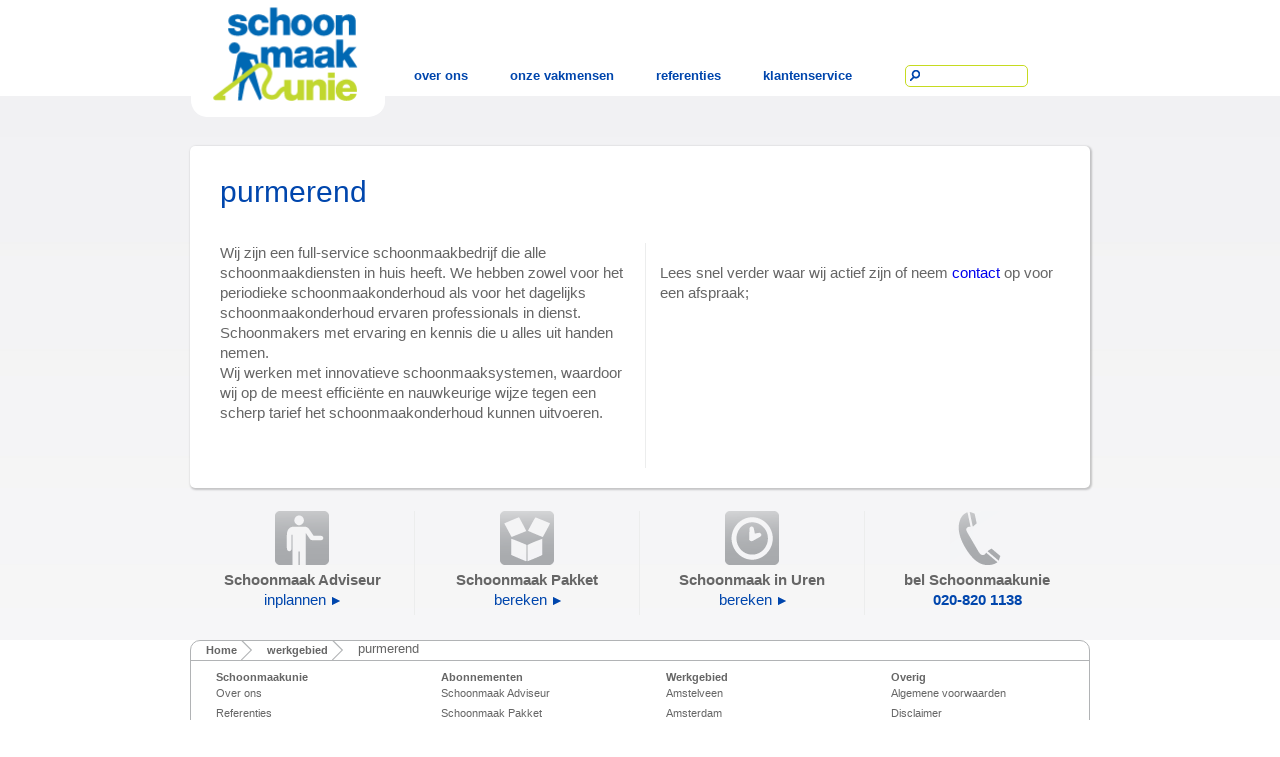

--- FILE ---
content_type: text/html
request_url: https://www.schoonmaakunie.nl/werkgebied/purmerend
body_size: 14307
content:
<!DOCTYPE html>
<html lang="en">
    <head>
    <meta http-equiv="Content-Type" content="text/html; charset=utf-8" />

        <title>Schoonmaakbedrijf Amsterdam | Schoonmaakunie</title>
    <meta name="description" content="Schoonmaakbedrijf Amsterdam | Schoonmaakunie">
    <meta name="keywords" content="Schoonmaakbedrijf Amsterdam | Schoonmaakunie">
    <link rel="shortcut icon" href="http://schoonmaakunie.nl/public/front/images/logo.png" type="image/x-icon">
    <link href="http://schoonmaakunie.nl/public/front/css/styles.css" rel="stylesheet" type="text/css" />
    <link href="http://schoonmaakunie.nl/public/front/css/style.css" rel="stylesheet" type="text/css" />
    <link href="http://schoonmaakunie.nl/public/front/css/common.css" rel="stylesheet" type="text/css" />
    <!--[if lt IE 9]>        
        <link rel="stylesheet" href="http://schoonmaakunie.nl/public/front/css/ie.css" type="text/css" media="all">
    <![endif]-->
    <link rel="stylesheet" href="http://schoonmaakunie.nl/public/front/css/menu-style.css" type="text/css" />
    <link rel="stylesheet" href="http://schoonmaakunie.nl/public/front/css/colorbox.css" type="text/css" />

<!--<script type="text/javascript" src="http://schoonmaakunie.nl/public/front/js/slide_show.js"></script>
    <link rel="stylesheet" href="http://schoonmaakunie.nl/public/front/css/ie.css" type="text/css" media="all">-->
    <script type="text/javascript">
        var baseurl="http://schoonmaakunie.nl/";
    </script>









</head>    <body>
        <div id="wrapper">
                            <header>
    <div class="middleBlock postionRelative height96">
        <div class="logo floatLeft positionAbsolute">
            <a href="http://schoonmaakunie.nl/"><img class="logo" src="http://schoonmaakunie.nl/public/front/images/logo.png" alt=""></a>
        </div>
        <nav class="topMenuBox floatLeft padding-top65">

            <ul class="menu" id="menu">
                <li><a href="http://schoonmaakunie.nl/over_ons" class="menulink">over ons</a>
                    <ul>
                        <li><a href="in_de_media">In de media</a></li>
                        <li><a href="persberichten">Persberichten</a></li>
                    </ul>
                </li>
                <li><a href="http://schoonmaakunie.nl/vakmensen" class="menulink">onze vakmensen</a>
                    <ul>
                        <li><a href="vakmensen_awad">Awad</a></li>
                        <li><a href="vakmensen_bob">Bob</a></li>
                        <li><a href="vakmensen_cor">Cor</a></li>
                        <li><a href="vakmensen_farida">Farida</a></li>
                        <li><a href="vakmensen_fati">Fati</a></li>
                        <li><a href="vakmensen_frank">Frank</a></li>
                        <li><a href="vakmensen_gloria">Gloria</a></li>
                        <li><a href="vakmensen_kwaku">Kwaku</a></li>
                        <li><a href="vakmensen_leif">Leif</a></li>
                        <li><a href="vakmensen_mehmet">Mehmet</a></li>
                        <li><a href="vakmensen_merci">Merci</a></li>
                        <li><a href="vakmensen_ohene">Ohene</a></li>
                        <li><a href="vakmensen_opoku">Opuku</a></li>
                        <li><a href="vakmensen_pricilla">Pricilla</a></li>
                        <li><a href="vakmensen_regina">Regina</a></li>
                        <li><a href="vakmensen_richard">Richard</a></li>
                        <li><a href="vakmensen_tissy">Tissy</a></li>
                    </ul>
                </li>
                <li><a href="http://schoonmaakunie.nl/referenties" class="menulink">referenties</a></li>
                <li>
                    <a href="http://schoonmaakunie.nl/klantenservice" class="menulink">klantenservice</a>
                    <ul>
                        <li class="topline"><a href="werkgebied">Werkgebied</a>
                            <ul>
                                <li><a href="amsterdam">Amsterdam</a></li>
                            </ul>
                        </li>
                        <li><a href="veelgestelde_vragen">Veelgestelde vragen</a></li>
                    </ul>
                </li>
            </ul>
        </nav>
        <!--        <div class="searchBox floatLeft" style="width: 180px;height: 66px;top:25px">
                    <script>
                        (function() {
                            var cx = '009932624932811797013:gnvg5uqaqp0';
                            var gcse = document.createElement('script');
                            gcse.type = 'text/javascript';
                            gcse.async = true;
                            gcse.src = (document.location.protocol == 'https:' ? 'https:' : 'http:') +
                                '//www.google.com/cse/cse.js?cx=' + cx;
                            var s = document.getElementsByTagName('script')[0];
                            s.parentNode.insertBefore(gcse, s);
                        })();
                    </script>
                    <gcse:search></gcse:search>
                </div>-->
        <div class="searchBox floatLeft margin-top65">   
            <form action="http://schoonmaakunie.nl/search">
                <input name="cmd_submit" id="cmd_submit" type="submit" value="" class="btn">
                <input type="text" name="q" id="q" class="search-input">
            </form>
        </div>
    </div>
</header>                

            <section class="innerPageBg">
    <div class="middleBlock">
        <div class="innerContaintBlock">
            <div id="content-body">
                
    <div class="textBoxbg marginBottom20 paddingBottom0">
        <!--    <h1>In english</h1>
            <div class="textAlignCenter">
                <p>&nbsp;</p>
                <p>&nbsp;</p>
                <p><span>This pages is Coming Soon..</span></p>
                <p>&nbsp;</p>
                <p>&nbsp;</p>
                <p>&nbsp;</p>
            </div>-->
        <h1>
	purmerend</h1>
<div class="paddingTopBottom20">
	<div class="leftBox rightBorder" style="padding-right: 15px;">
		<p>
			Wij zijn een full-service schoonmaakbedrijf die alle schoonmaakdiensten in huis heeft. We hebben zowel voor het periodieke schoonmaakonderhoud als voor het dagelijks schoonmaakonderhoud ervaren professionals in dienst. Schoonmakers met ervaring en kennis die u alles uit handen nemen.<br />
			Wij werken met innovatieve schoonmaaksystemen, waardoor wij op de meest effici&euml;nte en nauwkeurige wijze tegen een scherp tarief het schoonmaakonderhoud kunnen uitvoeren.</p>
	</div>
	<div class="rightBox">
		<p>
			Lees snel verder waar&nbsp;wij actief zijn&nbsp;of neem <a href="/klantenservice">contact&nbsp;</a>op voor een afspraak;</p>
	</div>
	<div class="clearBoth">
		&nbsp;</div>
</div>
    </div>
                </div>
                            <div id="body-footer">
                    <div class="bottomBlock">
                        <a href="http://schoonmaakunie.nl/schoonmaakadviseur/schoonmaakofferte">
                            <div class="block rightBorder">
                                <p><img src="http://schoonmaakunie.nl/public/front/images/btm-icon1.png" alt=""></p>
                                <p><strong class="schoonmaak">Schoonmaak Adviseur</strong></p>
                                <div class="morelink textAlignCenter fontSize15"><a href="http://schoonmaakunie.nl/schoonmaakadviseur/schoonmaakofferte">inplannen</a>
                                    <img src="http://schoonmaakunie.nl/public/front/images/blue-arrow.png" alt="" style="margin-left:2px"></div>
                        </a>
                    </div>
                    <div class="block rightBorder"><a href="http://schoonmaakunie.nl/schoonmaakpakket/schoonmaakofferte">
                            <p><img src="http://schoonmaakunie.nl/public/front/images/btm-icon2.png" alt="" ></p>
                            <p><strong class="schoonmaak">Schoonmaak Pakket</strong></p>
                            <div class="morelink textAlignCenter fontSize15"><a href="http://schoonmaakunie.nl/schoonmaakpakket/schoonmaakofferte">bereken</a>
                                <img src="http://schoonmaakunie.nl/public/front/images/blue-arrow.png" alt="" style="margin-left:2px"></div></a>
                    </div>
                    <div class="block rightBorder"><a href="http://schoonmaakunie.nl/schoonmaak_in_uren/schoonmaakofferte">
                            <p><img src="http://schoonmaakunie.nl/public/front/images/btm-icon3.png" alt=""></p>
                            <p><strong class="schoonmaak">Schoonmaak in Uren</strong></p>
                            <div class="morelink textAlignCenter fontSize15"><a href="http://schoonmaakunie.nl/schoonmaak_in_uren/schoonmaakofferte">bereken</a>
                                <img src="http://schoonmaakunie.nl/public/front/images/blue-arrow.png" alt="" style="margin-left:2px"></div></a>
                    </div>
                    <div class="block"><a href="#">
                            <p><img src="http://schoonmaakunie.nl/public/front/images/btm-icon4.png" alt=""></p>
                            <p><strong class="schoonmaak">bel Schoonmaakunie</strong></p>
                            <div class="morelink textAlignCenter fontSize15"><a href="#"><strong>020-820 1138</strong></a></div></a>
                    </div>
                    <div class="clearBoth"></div>
                </div>
            </div>
                </div>
</div>
</section>                                                                        <footer>
    <div class="middleBlock">
        <div class="footerBlock marginBottom20">
            <div class="footerTopMenu">
                <ul>

                    <li><a href='http://schoonmaakunie.nl/'>Home</a></li><li><a href='http://schoonmaakunie.nl/werkgebied'>werkgebied</a></li>purmerend                </ul>
                <div class="clearBoth"></div>
            </div>
            <div class="footerLinksBox">
                <ul>
                    <li><strong>Schoonmaakunie</strong></li>
                    <li><a href="http://schoonmaakunie.nl/over_ons">Over ons</a></li>
                    <li><a href="http://schoonmaakunie.nl/referenties">Referenties </a></li>
                    <li><a href="http://schoonmaakunie.nl/vakmensen">Onze Vakmensen </a></li>
                    <li><a href="http://schoonmaakunie.nl/schoonmaakbeleving">Schoonmaakbeleving </a></li>
                    <li><a href="http://schoonmaakunie.nl/schoonmaakmiddelen">Middelen en materialen </a></li><br />
                </ul>

                <ul>
                    <li><strong>Abonnementen</strong></li>
                    <li><a href="http://schoonmaakunie.nl/schoonmaakadviseur">Schoonmaak Adviseur</a></li>
                    <li><a href="http://schoonmaakunie.nl/schoonmaakpakket">Schoonmaak Pakket </a></li>
                    <li><a href="http://schoonmaakunie.nl/schoonmaak_in_uren">Schoonmaak in Uren </a></li>
                    <li><a href="http://schoonmaakunie.nl/overige_schoonmaakdiensten">Alle schoonmaakdiensten</a></li>
                </ul>

                <ul>
				<li><strong>Werkgebied</a></strong></li>
					<li><a href="http://schoonmaakunie.nl/werkgebied/amstelveen">Amstelveen</a></li>
					<li><a href="http://schoonmaakunie.nl/werkgebied/amsterdam">Amsterdam</a></li>
					<li><a href="http://schoonmaakunie.nl/werkgebied/diemen">Diemen</a></li>
					<li><a href="http://schoonmaakunie.nl/werkgebied">Overige werkgebieden</a></li>
                    <li><a href="http://schoonmaakunie.nl/schoonmaakbedrijf_gezocht">Schoonmaakbedrijf gezocht</a></li><br />
                </ul>

                <ul class="lastBox">
				<li><strong>Overig</strong></li>
                    <li><a href="http://schoonmaakunie.nl/algemenevoorwaarden">Algemene voorwaarden</a></li>
                    <li><a href="http://schoonmaakunie.nl/disclaimer">Disclaimer</a></li>
                    <li><a href="http://schoonmaakunie.nl/privacy_policy">Privacy Policy</a></li>
                    <li><a href="http://schoonmaakunie.nl/over_ons/in_de_media">In de media</a></li>
					<br />
                    <li><strong>Service</strong></li>
                    <li><a href="http://schoonmaakunie.nl/klantenservice">Klantenservice</a></li>
                    <li><a href="http://schoonmaakunie.nl/klant_vragen">Vragen van klanten</a></li>
                    <li><a href="http://schoonmaakunie.nl/overstapservice">Overstapservice</a></li>
                    <li><a href="http://schoonmaakunie.nl/in_english">In English </a></li>
                    <li><a href="http://schoonmaakunie.nl/schoonmaak_vacatures">Vacatures</a></li>

                </ul>
                <div class="clearBoth"></div>
            </div>

        </div>
    </div>
</footer>            
        </div>
       <script>
  (function(i,s,o,g,r,a,m){i['GoogleAnalyticsObject']=r;i[r]=i[r]||function(){
  (i[r].q=i[r].q||[]).push(arguments)},i[r].l=1*new Date();a=s.createElement(o),
  m=s.getElementsByTagName(o)[0];a.async=1;a.src=g;m.parentNode.insertBefore(a,m)
  })(window,document,'script','//www.google-analytics.com/analytics.js','ga');

  ga('create', 'UA-33563869-1', 'schoonmaakunie.nl');
  ga('require', 'displayfeatures');
  ga('send', 'pageview');

</script>
		<!-- Google Tag Manager -->
<noscript><iframe src="//www.googletagmanager.com/ns.html?id=GTM-NP6S4H"
height="0" width="0" style="display:none;visibility:hidden"></iframe></noscript>
<script>(function(w,d,s,l,i){w[l]=w[l]||[];w[l].push({'gtm.start':
new Date().getTime(),event:'gtm.js'});var f=d.getElementsByTagName(s)[0],
j=d.createElement(s),dl=l!='dataLayer'?'&l='+l:'';j.async=true;j.src=
'//www.googletagmanager.com/gtm.js?id='+i+dl;f.parentNode.insertBefore(j,f);
})(window,document,'script','dataLayer','GTM-NP6S4H');</script>
<!-- End Google Tag Manager -->
		
    </body>
</html>


--- FILE ---
content_type: text/css
request_url: https://schoonmaakunie.nl/public/front/css/styles.css
body_size: 4438
content:
/* @override 
	http://localhost/bx/bxslider/css/styles.css
*/

* {
	padding: 0;
	margin: 0;
}

.clear {
	clear: both;
}

a {
	text-decoration: none;
	outline: 0;
}

/*a:hover {
	text-decoration: underline;
}*/

a img {
	border: 0;
}

body {
	font-family: Arial, Helvetica, sans-serif;
	padding-bottom: 60px;
}

/*----------------------------------------------------------------------
 HEADER
----------------------------------------------------------------------*/
#content_inner {
	
	margin: 0 auto;
	padding-top: 0;
	position: relative;	
	z-index:
}

#content #intro {
	border-bottom: dotted #ccc 1px;
	padding-bottom: 28px;
	margin-bottom: 10px;
}

#content #intro p {
	font-size: 14px;
	color: #8f8f8f;
	line-height: 22px;
	padding-bottom: 5px;
}

#content #intro a {
	color: #666;
	padding: 6px;
}

#content #intro a:hover {
	background: #eee;
	text-decoration: none;
	border-bottom: dotted #ccc 1px;
}

#content #intro ul {
	padding-bottom: 15px;
	padding-top: 3px;
}

#content #intro li {
	color: #8f8f8f;
	margin-left: 50px;
	padding-bottom: 4px;
	font-size: 14px;
}

#content p {
	font-size: 12px;
	color: #8f8f8f;
	padding-bottom: 10px;
}

#content p a {
	color: #bed500;
}

#content h2 {
	font-size: 26px;
	font-weight: normal;
	color: #666;
	padding-bottom: 17px;
    padding-top: 20px;
	padding-bottom: 21px;
	margin-top: 13px;
}

#content h2 span {
	font-size: 20px;
}

#content #css3 {
	float: right;
}

#content #css3 a:hover {
	background: none;
	border: 0;
}

.pre_wrap {
	background: #f9f9f9;
	padding: 5px 5px 5px 14px;
	margin-bottom: 33px;
	margin-top: 32px;
}

.pre_wrap span.label {
	color: #999;
	font-size: 12px;
	font-style: italic;
	display: block;
	padding-left: 5px;
	padding-top: 5px;
}

.syntaxhighlighter {
	font-size: 12px;
}
.bxslider_container{
	width: 870px;
	margin:auto;
	}
.slides1_wrap {
	position: relative;
	padding: 0 0 0 0;
	width: 870px;
	margin:auto;
}

#slides1 {
	overflow: hidden;
	height: 322px;
}

#slides1 li {
	list-style: none;
	width: 870px;
}



#slides1 .content {
	float: left;
	width: 750px;
	
}

#slides1 li p {
	line-height: 22px;
}

#slides1 h3 {
	font-size: 36px;
	color: #8d8d8d;
	font-weight: normal;
	text-transform: lowercase;
}

#slides1 h4 {
	font-size: 18px;
	color: #000;
	font-style: italic;
	font-weight: normal;
	text-transform: lowercase;
	padding-bottom: 16px;
}

.slides1_wrap .prev {
	position: absolute;
	left: -20px;
	top: 100px;
	outline: 0;
	/*display:block;*/
}

.slides1_wrap .next {
	position: absolute;
	right: 0px;
	top: 100px;
	outline: 0;
	/*display:block;*/
}



.bx_pager {
	width:100%;
	text-align:center;
height:16px;
margin:15px 0 0 0;
	}

.bx_pager a {
	display:inline-block;
	background:url(../images/num-bullet.jpg) no-repeat 0 -17px;
	width: 16px;
	height: 16px;
	color: #fff;
	font-size: 11px;
	margin:0 5px;
	padding:0;
	text-indent:-99999px;
}

.bx_pager a:hover, .bx_pager a.active {
	background-position: 0 0;

}

.auto_controls {
	position: absolute;
	bottom: -11px;
	left: 394px;
}

.auto_controls a {
	font-size: 16px;
	color: #a3a3a3;
	outline: 0;
	padding: 2px;
}

.auto_controls a:hover {
	text-decoration: none;	
	background: ;
	color: #e41996;
}

#content #notes li, #content #changes li {
	font-size: 12px;
	color: #8f8f8f;
	margin-left: 20px;
	padding-bottom: 6px;
}

#content #notes li a {
	color: #e41996;
}

#idc-container a {
	color: #e41996;	
}

#idc-container h3 {
	color: #666;
}



.slides2_wrap {
	position: relative;
	padding: 0 0 0 0;
	width: 870px;
	margin:auto;
      min-height: 300px
}



#slides2 li {
	list-style: none;

}



#slides2 .content {
	float: left;
	width: 850px;
	
}

#slides2 li p {
	line-height: 22px;
}

#slides2 h3 {
	font-size: 36px;
	color: #8d8d8d;
	font-weight: normal;
	text-transform: lowercase;
}

#slides2 h4 {
	font-size: 18px;
	color: #000;
	font-style: italic;
	font-weight: normal;
	text-transform: lowercase;
	padding-bottom: 16px;
}

.slides2_wrap .prev {
	position: absolute;
	left: -20px;
	top: 100px;
	outline: 0;
	/*display:block;*/
}

.slides2_wrap .next {
	position: absolute;
	right: 0px;
	top: 100px;
	outline: 0;
	/*display:block;*/
}









--- FILE ---
content_type: text/css
request_url: https://schoonmaakunie.nl/public/front/css/style.css
body_size: 35068
content:
body {
	margin:0;
	padding:0;
	font-family:Arial, Helvetica, sans-serif;
	font-size:13px;
	color:#666666;
	width:100%;
	height:100%;
}
#wrapper {
	margin:0;
	padding:0;
	position: relative;
	width: 100%;
	/*min-height: 1030px;*/
	margin: 0 auto;
}

#full-screen-background-image {
	z-index: -999;
	min-height: 100%;
	min-width: 1024px;
	width: 100% ;
	height: auto;
	position: fixed;
	top: 0;
	left: 0;
}
.full-screen-background-image {
	z-index: -999;
	min-height: 100%;
	min-width: 1024px;
	width: 100% ;
	height: auto;
	position: fixed;
	top: 0;
	left: 0;
}
.middleBlock {
	margin:0 auto;
	width:900px;
}
.logo {
	width:195px;
	left:0;
}
.topMenuBox {
	width:510px;
	margin-left:205px;
}
/*.topMenuBox ul{ padding:0;}
.topMenuBox ul li{ float:left;}
.topMenuBox ul li a { padding:0 30px; font-size:13px; font-weight:bold; line-height:20px; color:#0046ad; text-decoration:none;}
.topMenuBox ul li a.last { padding-right:0;}
.topMenuBox ul li a:hover { color:#c1d72e; text-decoration:none; }*/
.searchBox{  height:18px; padding:0 3px 2px 0; border:#c6db20 solid 1px; line-height:20px; border-radius:5px; -moz-border-radius:5px; -webkit-border-radius:5px; }
.searchBox .btn{ float:left; background:url(../images/search-icon.png) center center no-repeat; border:none; width:18px; cursor:pointer; height:18px; text-indent:-99999px; }
.searchBox .search-input{ width:100px; height:16px; border:none; font-size:10px; color:#666666; background:#fff; float:left;}

.searchBox .search-input:focus{ width:145px;
-webkit-transition: width 2s ease;
    -moz-transition: width 2s ease;  
    -o-transition: width 2s ease;
    -ms-transition: width 2s ease;  
    transition: width 2s ease; 
}
/*Middle Part Style Here Start*/
.banner { width:100% ; height:420px; text-align:center; background:url(../images/bnr-img.jpg) center top no-repeat; background-size:100%;}
.bannerBoxes { padding:35px 0 45px 0;}
.bannerBoxes .box {margin-right:40px; padding:12px; width:175px; min-height:316px; background:#fff; border-radius:10px; -moz-border-radius:10px; -webkit-border-radius:10px; -webkit-box-shadow:0px 3px 5px #26272a, inset 0px -4px 6px 4px rgba(149, 192, 224, 0.4); box-shadow:0px 3px 5px #26272a, inset 0px -4px 6px 4px rgba(149, 192, 224, 0.4); color:#58595b; text-align:left;}
.bannerBoxes .box h3 { padding-bottom:10px; border-bottom:#c1d72e solid 2px; font-size:14px; color:#0046ad; font-weight:bold;}
.bannerBoxes .box ul { padding:7px 0 50px 0; }
.bannerBoxes .box ul li{padding:0 0 7px 15px; background:url(../images/blue-bullet.png) left 5px no-repeat; }
.bannerBoxes .box ul li{ font-size:11px; line-height:14px; color:#58595b; text-decoration:none; cursor:default;}
.bannerBoxes .box ul li a:hover { color:#58595b; text-decoration:none; }
.covBtn a:hover { color:#0068b3; text-decoration:none; }
.bannerBoxes .box .boxBottom { position:absolute; width:175px; bottom:12px; right:12px;}
a.covBtn { margin-bottom:7px; background:url(../images/cov-btn.png) no-repeat; width:165px; height:99px; text-align:center; font-size:14px; font-weight:bold; color:#fff; display:block;}
a.covBtn:hover {background-position:0 -99px; text-decoration:none;}
a.covBtn p { margin:0; padding:10px 0 9px 0;}
.morelink { font-size:11px; color:#0046ad; text-decoration:none; display:block; padding:0 0 0 0;}
.textBlock:hover span.morelink{ text-decoration:none;}
.morelink a { color:#0046ad; text-decoration:none;}
.morelink img { margin:0 0 0px 2px; }
.morelink a:hover {color:#0046ad; }
.textBlock { padding:15px 20px; width:184px; float:left; font-size:11px; line-height:16px; color:#666666; text-align:left; cursor:pointer; display:block; min-height:200px;}

.textBlock.firstBox { padding-left:0;}
.textBlock p{ margin:0; padding:0 0 0 0; /*text-align:justify;*/}
.rightBorder { border-right:#eceded solid 1px;}
.textBlock h2 { padding-bottom:15px; font-size:16px; color:#0046ad; font-weight:bold;}
.textBlock.contactBox { padding-top:15px; font-size:18px; line-height:24px; text-align:center; color:#0046ad;}
.textBlock.contactBox p { margin:0; padding:0 0 10px 0; text-align:center;}
.textBlock:hover {/*background-image:-webkit-gradient(linear, 0 0, 0 130, from(#eeeeee), to(#fff));
	background-image:-moz-linear-gradient(top, #eeeeee, #fff 200px);*/ background:url(../images/box-image.png) left top repeat-x #fff; }
.textBlock:hover.contactBox{ background:none;}
.textBlock.contactBox{ cursor:default;}
.facebook-icon{ background:url(../images/facebook-icon.png) left top no-repeat; display:inline-block; width:19px; height:19px;}
.facebook-icon:hover{ background:url(../images/facebook-icon-hvr.png) left top no-repeat;}
.twitter-icon{ background:url(../images/twitter-icon.png) left top no-repeat; display:inline-block; width:19px; height:19px; margin-right:10px;}
.twitter-icon:hover{ background:url(../images/twitter-icon-hvr.png) left top no-repeat;}
.blog-icon{ background:url(../images/blocg-icon.png) left top no-repeat; display:inline-block; width:19px; height:19px; margin-right:10px;}
.blog-icon:hover{ background:url(../images/blocg-icon-hvr.png) left top no-repeat;}
/*Middle Part Style Here End*/
/*Footer Part Style Here Start*/
.footerBlock { border:#b1b3b5 solid 1px; border-radius:10px; -moz-border-radius:10px; -webkit-border-radius:10px;}
.footerTopMenu{ border-bottom:#b1b3b5 solid 1px;}
.footerTopMenu ul{ padding-left:15px; float:left;}
.footerTopMenu ul li{ float:left; margin-right:15px;  background:url(../images/footer-arrow.png) right top no-repeat; }
.footerTopMenu ul li a { padding:0 15px 0 0; font-size:11px; font-weight:bold; line-height:19px; color:#666666; text-decoration:none;}
.footerTopMenu ul li.last { background:none;}
.footerTopMenu ul li a:hover { color:#000; text-decoration:none; }

.footerLinksBox{ padding:10px 15px;}
.footerLinksBox ul{ float:left; width:215px; padding:0 0 0 10px;}
.footerLinksBox ul.lastBox{ width:180px; }
.footerLinksBox ul li{ display:block; font-size:11px; }
.footerLinksBox ul li a { padding:0; font-weight:normal; line-height:20px; color:#666666; text-decoration:none;}
.footerLinksBox ul li a:hover { color:#000; text-decoration:none; }
/*Footer Part Style Here End*/
/*Inner Page Style Here Start*/
.innerPageBg{ padding:50px 0 20px 0; background:url(../images/inner-pagebg.jpg)  left top repeat-x; }
.innerContaintBlock{ font-size:15px; line-height:20px;}
.innerContaintBlock span { color:#0046ad; text-decoration:none;}
.innerContaintBlock a { text-decoration:none; padding:0 0 -10px 0;}
.innerContaintBlock a:hover { text-decoration:none;}
.innerContaintBlock h1 { padding-bottom:10px; font-size:30px; font-weight:normal; color:#0046ad; line-height:42px; }
.innerContaintBlock h2 { padding-bottom:20px; font-size:25px; font-weight:bold; color:#0046ad; }
.innerContaintBlock h4 { padding-bottom:15px; font-size:16px; font-weight:bold; color:#0046ad; }
.innerContaintBlock p{ margin:0; padding:0 0 45px 0;}
.left_meer{ width:175px; min-height:338px; margin:0px;  padding:12px; float:left; background:#fff url(../images/textbox-bg.jpg) left bottom repeat-x; border-radius:5px; -moz-border-radius:5px; -webkit-border-radius:5px; -webkit-box-shadow:0px 3px 5px #26272a, inset 0px -4px 6px 4px rgba(149, 192, 224, 0.4); box-shadow:0px 3px 5px #26272a, inset 0px -4px 6px 4px rgba(149, 192, 224, 0.4);}
.right_meer{ width:670px; min-height:364px; margin:0 0 25px 0; padding:0px; background:#fff; border-radius:5px; -moz-border-radius:5px; -webkit-border-radius:5px; -webkit-box-shadow:  4px 4px 2px 1px rgba(0, 0, 0, 0.2); box-shadow:  4px 4px 2px 1px rgba(0, 0, 0, 0.2); float:right; }
.right_meer_2{ width:680px; min-height:362px; margin:0 0 25px 0; padding:0px; background:#fff  url(../images/textbox-bg.jpg) left bottom repeat-x; border-radius:5px; -moz-border-radius:5px; -webkit-border-radius:5px; -webkit-box-shadow:  4px 4px 2px 1px rgba(0, 0, 0, 0.2); box-shadow:  4px 4px 2px 1px rgba(0, 0, 0, 0.2); float:right;}
.right_meer_3{ width:680px; min-height:362px; margin:0 0 25px 0; padding:0px; background:#fff  url(../images/textbox-bg.jpg) left bottom repeat-x; border-radius:5px; -moz-border-radius:5px; -webkit-border-radius:5px; -webkit-box-shadow:  4px 4px 2px 1px rgba(0, 0, 0, 0.2); box-shadow:  4px 4px 2px 1px rgba(0, 0, 0, 0.2); float:right;}
.textBoxbg { padding:25px 20px 20px 30px; background:#fff url(../images/textbox-bg.jpg) left bottom repeat-x; border-radius:5px; -moz-border-radius:5px; -webkit-border-radius:5px; -webkit-box-shadow:  1px 1px 2px 1px rgba(0, 0, 0, 0.2); box-shadow:  1px 1px 2px 1px rgba(0, 0, 0, 0.2);}

.leftBox { width:410px; float:left;}
.rightBox { width:410px; float:right; margin-top:20px;}
.bottomBlock { padding:5px 0; }
.bottomBlock .block { width:224px; float:left; text-align:center; padding-bottom:5px; }
.bottomBlock .block p { margin:0; padding:0 0 0 0; }
.threeOneBox { width:255px; padding-bottom:5px;  float:left; min-height:110px;}
.threeOneBox.nextbox{ width:245px; padding-left:40px;}
.mediaBlock{ margin:0 auto; width:768px; padding:20px 0;}
.mediaBlock ul{ }
.mediaBlock ul li{ float: left; margin:0 20px 20px 2px; background:#fff; border-radius:5px; -moz-border-radius:5px; -webkit-border-radius:5px; -webkit-box-shadow:  1px 1px 2px 1px rgba(0, 0, 0, 0.2); box-shadow:  1px 1px 2px 1px rgba(0, 0, 0, 0.2); text-align:center; font-size:16px; font-weight:bold; color:#990000; height:75px; width:170px; line-height:75px; position:relative;}
.mediaBlock ul li a { color:#990000; text-decoration:none;}
.mediaBlock ul li a:hover { color:#0046ad; text-decoration:none; }
.mediaBlock ul li.last { margin-right:0;}
.blockLink{ float:left;}
.blockLink ul{ width:196px; float:left;}
.blockLink ul span {color:#0046ad; }
.blockLink ul li{ padding:0 0 0 10px; line-height:20px; background:url(../images/small-bullet.png) left 11px no-repeat; }
.blockLink ul li a { color:#666; text-decoration:none;}
.blockLink ul li a:hover { color:#0046ad; text-decoration:none;} 
.coloumBox { width:196px; padding:0 8px; float:left; min-height:300px;}
.coloumBox a{ color:#666666; text-decoration:none; padding:0 0 2px 0;}
.coloumBox h4 { margin:0; padding:0 0 2px 0;}
.coloumBox.first { padding-left:0;}
.blueBlock { margin:0; float:left;}
.blueBoxColum { width:270px; margin-right:18px; float:left;}
.blueBox { margin-bottom:25px; background:#0046ad; border-radius:7px; -moz-border-radius:7px; -webkit-border-radius:7px; font-size:16px; color:#fff; line-height:22px; padding:25px 10px; }
.blueBox p{ margin:0; padding:0 0 15px 0;} 
.blueBox h5 { padding-bottom:15px; font-size:25px; font-weight:bold; color:#bed600; line-height:29px; }
.downBlue { width:840px; margin-bottom:15px; text-align:center; font-size:35px; } 

.greenlink { font-size:16px; color:#bed600; text-decoration:none;}
.greenlink a { color:#bed600; text-decoration:none;}
.greenlink img { margin:0 0 -4px 5px; }
.innerImgSlider { padding:10px 0;}

/*Form Css Start Here*/
p{ margin:0px; padding:0px;}
a{ text-decoration:none;}

h3{ font-size:21px; color:#0046ad;} 

.right { float:right}
.left {	float:left}

.hide { display:none}
.show {	display:block}

.invisible { visibility:hidden}
.relative{ position:relative;}
.affix { position:fixed}
.center{ text-align:center;}
.clearfix{*zoom:1}
.clearfix:before,.clearfix:after{display:table;line-height:0;content:""}
.clearfix:after{clear:both}


.div-auto{ margin:0 auto;}

.mr-t-15{ margin-top:20px!important;} 
.mr-r-15{ margin-right:15px!important;}
.mr-b-15{ margin-bottom:15px!important;}
.mr-l-15{ margin-left:15px!important;}

.mr-b-10{ margin-bottom:10px!important; display:block; font-weight:bold;} 

.pd-t-none{ padding-top:0px!important;}
.pd-b-none{ padding-bottom:0px!important;}

.width-auto{ width:auto!important;}
.bdr-radius{ border-radius:10px; -moz-border-radius:10px; -webkit-border-radius:10px;}

/*#smu_adviseur1{ background:url(../images/smu_adviseur1.jpg) top center no-repeat;}
#smu_adviseur2{ background:url(../images/smu_adviseur2.jpg) top center no-repeat;}
#smu_uren1{background:url(../images/smu_uren1.jpg) top center no-repeat;}
#smu_uren2{background:url(../images/smu_uren2.jpg) top center no-repeat;}
#smu_uren3{background:url(../images/smu_uren3.jpg) top center no-repeat;}
#smu_pakket3{background:url(../images/smu_pakket3.jpg) top center no-repeat;}
#smu_pakket4{background:url(../images/smu_pakket4.jpg) top center no-repeat;}
#smu_pakket5{background:url(../images/smu_pakket5.jpg) top center no-repeat;}
#smu_pakket6{background:url(../images/smu_pakket6.jpg) top center no-repeat;}*/
#smu_adviseur1, #smu_adviseur2, #smu_uren1, #smu_uren2, #smu_uren3, #smu_pakket3, #smu_pakket4, #smu_pakket5, #smu_pakket6 {
	max-width:1020px;
	min-height:768px;
	margin:0 auto;
}
#smu_adviseur1 {
}
/*#smu_adviseur2 {
	background:url(../images/smu_adviseur2.jpg) top center no-repeat;
}*/
#smu_uren1 {
}
/*#smu_uren2 {
	background:url(../images/smu_uren2.jpg) top center no-repeat;
}*/

.form-box{ background:#fff; width:560px; min-height:450px; -webkit-box-shadow:0px 3px 5px #26272a, inset 0px -4px 6px 4px rgba(149, 192, 224, 0.6); box-shadow:0 3px 5px #26272a, inset 0px -4px 6px 4px rgba(149, 192, 224, 0.6);  padding:27px; top:50px;}

.form-box .form-title{ display:block}
.form-box .form-title h1{ font-size:40px; font-weight:normal; color:#0046ad; }

.form-box .form-title i.schoonmaak-icon, .form-box .form-title i.smu-uren1-icon, .form-box .form-title i.smu-pakket-icon{ width:70px; height:70px; float:left; margin-right:25px;}

.form-box .form-title i.schoonmaak-icon{ background:url(../images/schoonmaak-icon.png) left top no-repeat; display:block; margin-top:7px;}
.form-box .form-title i.smu-uren1-icon{background:url(../images/smu-uren1-icon.png) left top no-repeat; display:block; margin-top:7px;}
.form-box .form-title i.smu-pakket-icon{background:url(../images/smu-pakket-icon.png) left top no-repeat; display:block; margin-top:7px;}


.form-box .form-title ul.tab-menu{ float:left; padding:8px 0px 0px 0px;}
.form-box .form-title ul.tab-menu li{ float:left; line-height:16px;}
.form-box .form-title ul.tab-menu li a{ color:#b2c7e6; font-size:16px; line-height:16px; font-family:Arial, Helvetica, sans-serif;}
.form-box .form-title ul.tab-menu li span{ background:url(../images/num-bullet1.jpg) left bottom no-repeat;margin-top: 0px;  margin-right:6px; color:#FFFFFF; font-size:12px; width:18px; height:18px; display:block; float:left; text-align:center;}

 .form-box .form-title ul.tab-menu li.active span{ background:url(../images/num-bullet1.jpg) left top no-repeat;margin-top: 0px }
 .form-box .form-title ul.tab-menu li.active a { color:#0046ad; font-weight:bold;}

.form-box .form-title ul.tab-menu.adviseur-tab li{ min-width:150px; font-family:Arial, Helvetica, sans-serif; font-size:18px; color:#b2c7e6;cursor:default; font-weight:normal;}
.form-box .form-title ul.tab-menu.smu_uren li{ padding-right:29px; font-family:Arial, Helvetica, sans-serif; font-size:16px; color:#b2c7e6;cursor:default; }
.form-box .form-title ul.tab-menu.smu_uren li.last{ padding-right:0px;}

.form-group {border-top:#bed600 solid 1px; padding:20px 0px; min-height:35px; font-size:18px; font-weight:normal;}
.form-group .control-label{ float: left; padding-top:5px; text-align:left; width:130px; color:#666666; font-size:18px; position:relative; padding:6px 0 0 0; font-weight:bold;}
.form-group label { display:block;}
.form-group .control-label1{ float: left; text-align:left; width:130px; color:#666666; font-size:15px; line-height:20px; position:relative; padding:0 0 0 25px; margin-top:5px; }
.form-group label1 { display:block;}
.form-group .control-label2{ float: left; padding-top:5px; text-align:left; width:130px; color:#666666; font-size:18px; position:relative; padding:14px 0 0 0; font-weight:bold;}
.form-group label2 { display:block;}

.form-group .controls {margin-left:180px;}

.bdr-btm{border-bottom:#bed600 solid 1px;}
.bdr-none{border:none!important;}

.btn-left, .btn-right {
	color:#fff!important;
	font-size:16px;
	font-weight:bold;
	-webkit-box-shadow: inset 0 -3px 4px 0px rgba(79, 140, 38, 0.8);
	box-shadow: inset 0 -3px 4px 0px rgba(79, 140, 38, 0.8);
}
.btn-left1{ color:#fff!important;
	font-size:14px;
	font-weight:normal;
	-webkit-box-shadow: inset 0 -3px 4px 0px rgba(79, 140, 38, 0.8);
	box-shadow: inset 0 -3px 4px 0px rgba(79, 140, 38, 0.8);
	width:40px; 
	
	}
	.btn-left1 {
	border-radius:4px;
	-moz-border-radius:4px;
	-webkit-border-radius:4px;
	background:#bed600 url(../images/left-arrow.png) left center no-repeat;
	padding:4px 8px 4px 40px
}
.btn-left1.arrow_img{ display:none;}
.btn-left1:hover{background:#8cb400 url(../images/left-arrow1.png) left center no-repeat;}
	
.btn-left {
	border-radius:4px;
	-moz-border-radius:4px;
	-webkit-border-radius:4px;
	background:#bed600 url(../images/left-arrow.png) left center no-repeat;
	padding:4px 8px 4px 25px
}
.btn-left.arrow_img{ display:none;}
.btn-left:hover{background:#8cb400 url(../images/left-arrow1.png) left center no-repeat;}
.btn-right {
	color:#fff!important;
	font-size:16px;
	font-weight:bold;
	-webkit-box-shadow: inset 0 -3px 4px 0px rgba(79, 140, 38, 0.8);
	box-shadow: inset 0 -3px 4px 0px rgba(79, 140, 38, 0.8);
}
.btn-right {
	border-radius:4px;
	-moz-border-radius:4px;
	-webkit-border-radius:4px;
	background:#bed600 url(../images/right-arrow.png) right center no-repeat;
	padding:4px 25px 4px 8px;
	
}
.btn-right:hover {
	background:#8cb400 url(../images/right-arrow5.png) right center no-repeat;
}
.btn-right1 {
	color:#fff!important;
	font-size:13px;
	font-weight:bold;
	-webkit-box-shadow: inset 0 -3px 4px 0px rgba(79, 140, 38, 0.8);
	box-shadow: inset 0 -3px 4px 0px rgba(79, 140, 38, 0.8);
	width:65px
}
.btn-right1 {
	border-radius:4px;
	-moz-border-radius:4px;
	-webkit-border-radius:4px;
	background:#bed600 url(../images/right-arrow.png) right center no-repeat;
	padding:4px 25px 4px 8px;
	
}
.btn-right1:hover {
	background:#8cb400 url(../images/right-arrow5.png) right center no-repeat;
}
.footer-contact{ background:#ffffff; position:absolute; bottom:0px; right:-25px; border-radius:20px 20px; -moz-border-radius:20px 20px; -webkit-border-radius:20px 20px; min-height:100px;}
.footer-contact div.textBlock{ width:auto; padding:15px; font-size:14px; font-weight:bold; line-height:18px;}

.input-field{ border:#bed600 solid 2px; border-radius:6px; -moz-border-radius:6px; -webkit-border-radius:6px; padding:4px; font-size:12px; font-weight:normal; color:#6666660; font-family:Arial, Helvetica, sans-serif; color:#666666;}

.gegevens-form{ color:#666666; font-size:16px; font-weight:normal; display:inline-table;}
.gegevens-form p{ float:left; padding:13px 0px 0px 0px; width:100%;}

.large{ width:332px;}
.small{ width:185px;}
.small2{ width:150px;}

.smu_uren2 div.form-group{padding: 11px 0px;}
ul.smu_uren2 { font-size:15px; line-height:20px;color: gray}
ul.smu_uren2 li{ border:#bed600 solid 1px; border-radius:4px; -moz-border-radius:4px; -webkit-border-radius:4px; padding:5px 15px; display:inline-block; text-align:center; margin-right:22px; cursor:default; float:left;}
ul.smu_uren2 li.clearTime{ padding:15px 10px;}
ul.smu_uren2 li.inactive, ul.smu_uren2 li.inactive:hover{ border:1px solid #F0F1E5; color:#D5D2D2; background:none;}
ul.smu_uren2 li.active, ul.smu_uren2 li:hover{ background-color:#bed600;}
ul.smu_uren2 li.last{ margin-right:0px;}
.form-group.inactive{ color:#D5D2D2;}
.form-group.inactive .control-label{ color:#D5D2D2;}
.form-group.inactive .control-label2{ color:#D5D2D2;}
.form-group.inactive ul.smu_uren2 li, .form-group.inactive ul.smu_uren2 li:hover{color:#D5D2D2;border:1px solid #F0F1E5; color:#D5D2D2; background:none;}
.smu_uren3 {font-size:16px;}
.smu_uren3 strong{ color:#0046ad;}
.smu_uren3 span.price{ background:#0046ad; color:#fff; font-size:24px; width:167px; padding:25px 0px; border-radius:4px; -moz-border-radius:4px; -webkit-border-radius:4px; display:block; font-weight:bold; cursor:default; box-shadow:-2px -6px 6px 0 #01347F inset; -moz-box-shadow:-2px -6px 6px 0 #01347F inset;}
ul.smu_uren2.smu_uren3 li{ min-height:60px; margin-right:20px; padding:15px 7px; float:left;}
ul.smu_uren2.smu_uren3 li.last{ margin-right:0px;}

.smu_uren5{ font-size:16px;}
.smu_uren5 a{ color:#bed600;} 
.smu_uren5 div.form-group{ padding-top:10px;}
.smu_uren5 div.form-group a.algemene{ color:#0046AD;}
.smu_uren5 div.form-group a.algemene:hover{ text-decoration:underline;}	
.colume  { background:#0046ad; padding:3px 10px 5px ; color:#fff; margin-right:20px; border-radius:8px; -moz-border-radius:8px; -webkit-border-radius:8px; font-weight:bold; cursor:default;}

.colume1 { min-width:85px; text-align:center;  display:inline-block;}
.colume2 { min-width:45px;}
.colume3 { min-width:120px;}
.colume4 { min-width:430px;}
.blue-color{ color:#0046ad!important;}

.smu_pakket1{ display:block; font-size:21px;}
.smu_pakket1 input[type="text"]{ font-size:16px; text-align:right; padding:0px 5px; position:relative; top:1px; width:25px; }
.smu_pakket1 div.form-group{ padding-bottom:0px;}
.smu_pakket1 strong{ line-height:20px; padding:8px 0px 0px 10px; display:inline-block; font-size:18px; font-weight:normal;}
.smu_pakket1 label.control-label{ display:block; width:215px; padding-right:10px; font-size:16px;} 

.plus-btn{ background:url(../images/plus-minus-button.png) left top no-repeat; width:20px; height:18px; display:block;}
.minus-btn{ background:url(../images/plus-minus-button.png) left bottom no-repeat; width:20px; height:18px; display:block;}

.plus{ background:url(../images/plus.png) left top no-repeat; width:19px; height:36px; display:inline-block; position:relative; left:10px; bottom:5px;}
.minus{ background:url(../images/minus.png) left top no-repeat; width:19px; height:36px; display:inline-block; position:relative; top:15px;}

.smu_pakket6 div.form-group{ padding:5px 0px 10px 0px;}
.smu_pakket6 p{ padding-bottom:10px;}

.smu_pakket2{ display:block;}
.smu_pakket2 div.form-group{ padding:0px 0px;}

.smu_pakket2 div.form-group label.control-label{position:relative; top:13px;}
.select{ position: relative; top:17px;}

.radio-label{ float:left; padding-left:60px; font-size:16px; font-weight:normal;}
.radio-label label{ padding:0 0 0 25px; margin:5px 0;}
.radio-label label input[type="radio"]{ margin-right:10px;}
.radio-label1{ float:left; padding-left:50px; font-size:18px;}
.radio-label1 label{ padding:0 0 0 25px; margin:5px 0;}
.radio-label1 label input[type="radio"]{ margin-right:10px;}

/*Form Css End Here*/

.banner-box{ position:absolute; top:95px;}
.logo{ position:relative; z-index:9999;}

/*Home Page Slider Css Start Here*/
#slider-main {	width:100%;	margin:0 auto;}
#slider-box {	overflow:hidden;	min-width:1020px;	height:418px; clear:both;}
ul.slider {	overflow:hidden;	min-width:1020px;	height:418px;}
.slider li {	list-style: none;	display: none;}
/*Home Page Slider Css End Here*/

.popup_main {
	width:990px;
	margin:0px;
	padding:0px;
	background:#000;
	height:120px;
}
#backgroundPopup {
	z-index:1;
	position: fixed;
	display:none;
	height:100%;
	width:100%;
	background:#000000;
	top:0px;
	left:0px;
}
#toPopup {
	padding:10px 20px 20px 20px;
	background:#fff url(../images/textbox-bg.jpg) left bottom repeat-x;
	border-radius:5px;
	-moz-border-radius:5px;
	-webkit-border-radius:5px;
	-webkit-box-shadow:  1px 1px 2px 1px rgba(0, 0, 0, 0.2);
	box-shadow:  1px 1px 2px 1px rgba(0, 0, 0, 0.2);
	width:860px;
	height:300px;
	display: none;
	font-size: 14px;
	left: 50%;
	margin-left: -450px;
	position: fixed;
	top: 20%;
	z-index: 2;
}
div.loader {
	background:url(../images/loading.gif) no-repeat scroll 0 0 transparent;
	height: 32px;
	width: 32px;
	display: none;
	z-index: 9999;
	top: 40%;
	left: 50%;
	position: absolute;
	margin-left: -10px;
}
div.close {
	background:url(../images/close-icon.png) no-repeat right top;
	bottom: 0;
	cursor: pointer;
	height: 22px;
	right:0;
	position:absolute;
	margin:0;
	color:#bed600;
	padding:0 25px 0 0;
	line-height:22px;
}
div.close:hover {
	text-decoration:underline;
}
span.ecs_tooltip {
	background: none repeat scroll 0 0 #000000;
	border-radius: 2px 2px 2px 2px;
	color: #FFFFFF;
	display: none;
	font-size: 11px;
	height: 16px;
	opacity: 0.7;
	padding: 4px 3px 2px 5px;
	position: absolute;
	right: -62px;
	text-align: center;
	top: -51px;
	width: 93px;
	margin:320px 50px 0 0;
}
.livebox {
	color:#bed500;
	font-family:Arial, Helvetica, sans-serif;
	font-size:14px;
}
.livebox a {
	color:#bed500;
}
span.arrow {
	border-left: 5px solid transparent;
	border-right: 5px solid transparent;
	border-top: 7px solid #000000;
	display: block;
	height: 1px;
	left: 40px;
	position: relative;
	top: 3px;
	width: 1px;
}
div#popup_content {
	width:860px;
	height:300px;
	padding:0px;
	margin:0px;
	position:relative;
}
.popup_left {
	width:444px;
	margin:0px;
	padding:0px;
	float:left;
}
.popup_right {
	width:397px;
	margin:0px;
	padding:0 10px 0 0;
	float:right;
}
.voomaam {
	font-family:Arial, Helvetica, sans-serif;
	font-size:14px;
	color:#0146ad;
	padding:0 0 0 0;
}
.text {
	font-family:Arial, Helvetica, sans-serif;
	font-size:12px;
	color:#666666;
	text-align:justify;
	line-height:20px;
}
#content .popup-title {
	font-family:Arial, Helvetica, sans-serif;
	font-size:14px;
	color:#0146ad;
	padding:0 0 10px 0;
	text-align:left;
}
.popup_main {
	width:850px;
	margin:0 0 0 5px;
	padding:0px;
	background:#fff;
	position:relative;
	min-height:410px;
}
	.leftpart_popup{ width:400px;
		margin:10px 0 0 44px;
		padding:0px;
		float:left;
	}
		
		
	.rightBox_popup {
		width:380px;
		float:right;
		color:#000;
		font-family:Arial, Helvetica, sans-serif;
		font-size:12px;
		padding:50px 20px 0 0;
		line-height:20px;
		text-align:justify;
	}
.Voornaam {
	font-family:Arial, Helvetica, sans-serif;
	font-size:14px;
	color:#0046ad;
}
.meer_h3{ padding-bottom:10px; border-bottom:#c1d72e solid 2px; font-size:16px; color:#0046ad; font-weight:bold; font-weight:bold;}

.left_meer ul { padding:7px 0 30px 0px;}
.left_meer ul li{padding:2px 0 2px 12px; background:url(../images/blue-bullet.png) left 8px no-repeat; }
.left_meer ul li{ font-size:11px; line-height:18px; color:#58595b; text-decoration:none; cursor:default;}
.left_meer ul li a:hover { color:#58595b; text-decoration:none; }
.right_meer h2 {font-size: 30px;font-weight: normal;}
.right_meer_2 h2 {font-size: 30px;font-weight: normal;}
.right_meer_3 h2 {font-size: 30px;font-weight: normal;}
.covBtn a:hover { color:#0068b3; text-decoration:none; }
.right_imgleft{ margin:26px 0 0 25px; padding:0px; float:left;}
.right_text{ width:570px; margin:40px 0 0 0; padding:0px; float:right; }
.werkt{ margin:0px; padding:0 0 0 0; width:530px; line-height:24px;}
.meer_botton{ margin-bottom:7px; background:url(../images/cov-btn.png) no-repeat; width:165px; height:99px; text-align:center; font-size:14px; font-weight:bold; color:#fff; display:block;}
.meer_botton a{ color:#fff; text-decoration:none;}
.slim{ text-align:center; }
.onze_left{width:250px; margin:0px; padding:0 15px 0 0px; float:left;}
.start{width:250px; text-align:center; margin:48px 0 0 0;}
.start_1{width:310px; text-align:center; margin:48px 0 0 0;}
.schoon{ color:#666666; text-align:center; padding:10px 0 0 0; }
.het{ margin:22px 0 0 0; padding:0px; color:#666666; }
.onze_middle{width:300px; margin:0 12px; padding:0px; float:left;}
.onze_right{width:250px; margin:0px; padding:0px; float:right;}
.border{ margin:75px 0 0 0; padding:0px; float:left;}
.left_hover{margin-bottom:5px; background:url(../images/cov-btn.png) no-repeat; width:165px; height:99px; text-align:center; font-size:14px; font-weight:bold; color:#fff; display:block;}
.left_hover a{ color:#fff; text-decoration:none;}
.left_part{ width:200px;  padding:25px 20px 20px 20px; background:#fff url(../images/textbox-bg.jpg) left bottom repeat-x; border-radius:5px; -moz-border-radius:5px; -webkit-border-radius:5px; -webkit-box-shadow:  1px 1px 2px 1px rgba(0, 0, 0, 0.2); box-shadow:  1px 1px 2px 1px rgba(0, 0, 0, 0.2); float:left;}
.right_part{width:500px;  padding:25px 20px 20px 20px; background:#fff url(../images/textbox-bg.jpg) left bottom repeat-x; border-radius:5px; -moz-border-radius:5px; -webkit-border-radius:5px; -webkit-box-shadow:  1px 1px 2px 1px rgba(0, 0, 0, 0.2); box-shadow:  1px 1px 2px 1px rgba(0, 0, 0, 0.2); float:right }
.meer_page{ width:600px; height:300px; margin:0px; padding:0px; float:left; background:#fff; border:solid 1px #000; border-radius:5px; -moz-border-radius:5px; -webkit-border-radius:5px; -webkit-box-shadow:  1px 1px 2px 1px rgba(0, 0, 0, 0.2); box-shadow:  1px 1px 2px 1px rgba(0, 0, 0, 0.2); }
.logbo{ color:#0046ad; font-size:14px; }
.werk{ margin:0px; padding:118px 0 0 0;}
.werk_1{ margin:0px; padding:60px 0 0 0;}
.schoonmaak{ color:#666666;}

.logo-popup{background:#fff; border-radius:0px 0px 5px 5px; -moz-border-radius:0px 0px 5px 5px; -webkit-border-radius:0px 0px 5px 5px; -webkit-box-shadow:  1px 1px 5px 1px rgba(0, 0, 0, 0.2); box-shadow:  1px 1px 2px 1px rgba(0, 0, 0, 0.2); width:140px; position:absolute; left:0; top:75px; z-index:9999999999999999999999; color:#666666; font-weight:normal; text-align:left; padding:15px 15px 45px 15px; line-height:20px; font-size:16px; display:none;}
.logo-popup h4 {
  color: #0046AD;
  font-size: 16px;
  font-weight: bold;
  line-height: 18px;
  margin: 0 0 10px 0;
  padding: 0;
  text-align: left;
  
}
.logo-popup a.logo-close-btn{ color:#bed600; display:inline-block; position:absolute; right:20px; bottom:20px; background:url(../images/close-icon.png) right top no-repeat; padding:0 25px 0 0;}
.logo-popup a.logo-close-btn:hover{ color:#bed600; text-decoration:underline; z-index:99999999999999999999999999999;}
.vorige{ margin:150px 0 0 0;}
.right_1{float:right;}
.right_1:hover{ color:#bed600; text-decoration:underline;}
.footer_main{ margin:50px 0 0 0 !important; }
.aorige{ margin:110px 0 0 0;}
.tooltip-icon{ width:27px; position:relative; z-index:12; margin:5px 10px 0 0;}
.tooltip-icon:hover .tool-tip-desc{ display:block;}
.tool-tip-desc{ position:absolute; left:20px; top:25px; display:none; background:#fff; border-radius:5px; -moz-border-radius:5px; -webkit-border-radius:5px; -webkit-box-shadow:  1px 1px 2px 1px rgba(0, 0, 0, 0.2); box-shadow:  1px 1px 2px 1px rgba(0, 0, 0, 0.2); padding:10px; font-size:12px; font-weight:normal; line-height:18px; color:#666; width:200px; border:1px #BED600 solid;}
.tool-tip-desc h4{ color:#0046AD; font-size:14px; font-weight:bold; margin-bottom:5px;}
.afspr{ color:#0046ad; font-family:Arial, Helvetica, sans-serif; font-size:16px; font-weight:normal; }
.afspr1{ color:#0046ad; font-family:Arial, Helvetica, sans-serif; font-size:16px; font-weight:normal; }
.inplannen{margin:15px 0 0 0;}


.selectBox
			{
				position:relative;
				display:inline-block;
				cursor:default;
				
				line-height:25px;
				color:#fff;
			}
			span.selected
			{
				width:150px;
				
				border:2px solid #bed600;
				border-right:none;
				border-top-left-radius:6px;
				border-bottom-left-radius:6px;
				background:#fff;
			
				color:#666666;
				font-size:16px; 
				font-weight:normal; 
				font-family:Arial, Helvetica, sans-serif;
				text-align:center;
			}
	
			
			span.selectArrow
			{
				width:12px;
				
				border:2px solid #bed600;
				border-top-right-radius:5px;
				border-bottom-right-radius:5px;
				text-align:center;
				font-size:12px;
				background:#bed600;
			}
			
			span.selectArrow,span.selected
			{
				position:relative;
				float:left;
				height:25px;
				z-index:1;
				padding:0 2px;
				margin-top:3px;
			}
			
			.selectOptions
			{
				position:absolute;
				top:32px;
				left:0;
				width:190px;
				border:1px solid #ccc;
				border-bottom-right-radius:5px;
				border-bottom-left-radius:5px;
				
				background:#fff;
				padding-top:1px;
				display:none;
				color:#666666;
				font-family:Arial, Helvetica, sans-serif;
				font-size:12px;
				font-weight:normal;
				z-index:9999;
				
			}
				
			span.selectOption
			{
				display:block;
				width:150;
				line-height:20px;
				padding:5px 0 0 10px;
			}
			
			span.selectOption:hover
			{
				color:#f6f6f6;
				background:#bed600;	
			}	
.input{ float:right; margin:0px; padding:0px; z-index:9999;}
.option{ float:left; margin:16px 0 0 0; padding:0px; }
.option1{ float:left; margin:0 0 0 0; padding:0px; }
.selectbox-left{ float:left;}
.clear{ height:0; clear:both;}
.z-index10{ z-index:10;}.z-index9{ z-index:9;}.z-index8{ z-index:8;}.z-index7{ z-index:7;}.z-index6{ z-index:6;}.z-index5{ z-index:5;}.z-index4{ z-index:4;}.z-index3{ z-index:3;}.z-index2{ z-index:2;}.z-index1{ z-index:1;}
.radio-box{ position:relative;}
.boxBottom .morelink a:hover{ text-decoration:underline;}
.link-btn{ position:absolute; bottom:0; right:20px}


.page-links a:hover{ text-decoration:underline; color:#BED600;}
.morelink a:hover{ text-decoration:none;}

.logo-set-left{ position:absolute; left:-85px;}
.footer-contact .textBlock{ min-height:100px;}
.footerTopMenu ul li.infor{ background:none;}

.slides1_wrap .next, .slides1_wrap .prev{ display:none;}
.slides1_wrap:hover .next, .slides1_wrap:hover .prev{ display:block;}

.c-logo{ width:170px; height:75px; display:table-cell; text-align:center; vertical-align:middle; overflow:hidden;}
.c-logo * {
    vertical-align: middle;
}

.c-logo span {
    display: inline-block;
    height: 100%;
    width: 1px;
}
.c-logo img{max-width:170px; max-height:75px;}
.img{ margin-top:75px;}
.img1{ margin-top:27px;}
.icon{ text-align:center;}
.adviseur2{ width:960px; padding:0px; margin:26px 0 0 0;}
.sch_maak{ width:500px; margin:0px; padding-top:-5px !important;}
.same{ width:464px; margin:8px 0 0 0px; padding:0px; float:right;}
.afspr2{ font-size:16px; font-weight:normal; color:#0046ad; float:left; line-height:16px; display:block;}
.prijs{ float:left; margin:6px 0 0 0; padding:0px; font-size:18px; font-weight:normal;}
.akkoord{ margin:0px; padding:0px; color:#989898; font-size:14px;}
.baves{ margin-top:10px;}
.wijzi{ margin-top:-15px; padding:0px; float:right; width:100px; float:right;}
.automa{ margin:0px; padding:7px 0 0 0; color:#0046AD !important; font-size:14px; font-weight:normal; float:left;}
.automa a:hover{ text-decoration:none; color:#0046AD;}
.msg-box{ padding:8px; color:#666666; font-size:12px; font-weight:bold; background:#FBF7D7; position:absolute; top:-40px; left:0px;width: 600px;}
.paddingBottom20{ padding-bottom:20px;}

input[type="text"], input[type="password"] { outline: none; }



--- FILE ---
content_type: text/css
request_url: https://schoonmaakunie.nl/public/front/css/common.css
body_size: 1399
content:
.floatLeft { float:left; }
.floatRight { float:right; } 
.clearBoth { clear:both; height:0; font-size:0; } 
a, img { border:none; outline:0; } 
ul, li, ol { margin:0; padding:0; list-style:none; }
h1, h2, h3, h4, h5, h6 { margin:0; padding:0; }
.height96{ height:96px;}
.postionRelative{ position:relative;}
.positionAbsolute{position:absolute;}
.padding-top65{padding-top:65px;}
.paddingBottom0{padding-bottom:0px;}
.paddingTop10{padding-top:10px;}
.paddingLeft50{padding-left:50px;}
.paddingLeft20{padding-left:20px;}
.margin-top65{margin-top:65px;}
.margin-top25{margin-top:35px;}
.marginRight10{margin-right:10px;}
.marginRight25{margin-right:25px;}
.marginRight0{margin-right:0px;}
.marginBottom20{margin-bottom:18px;}
.marginBottom-5{margin-bottom:-5px;}
.marginBottom-25{margin-bottom:-25px;}
.marginBottom-4{margin-bottom:-4px;}
.textAlignRight { text-align:right;}
.textAlignCenter { text-align:center;}
.height14{ height:14px; } 
.fontSize16{ font-size:16px;}.fontSize15{ font-size:15px;}
.paddingTopBottom35{ padding-top:35px; padding-bottom:35px;}
.paddingTopBottom20{ padding-top:20px; padding-bottom:20px;}
article, aside, audio, canvas, command, datalist, details, embed, figcaption, figure, footer, header, hgroup, keygen, meter, nav, output, progress, section, source, video{ display: block; }

.fontSize14{ font-size:16px; margin:0; padding-top:5px;}

--- FILE ---
content_type: text/css
request_url: https://schoonmaakunie.nl/public/front/css/menu-style.css
body_size: 960
content:
ul.menu {list-style:none; margin:0; padding:0}
ul.menu * {margin:0; padding:0}
ul.menu a {display:block; text-decoration:none;}
ul.menu li {position:relative; float:left;}
ul.menu ul {position:absolute; top:31px; left:0; display:none; opacity:0; list-style:none}
ul.menu ul li {position:relative; width:148px; line-height:18px; border-bottom:#fff solid 1px; margin:0; background:#0046ad;}
ul.menu ul li a {display:block; padding:3px 7px 5px 7px; color:#c1d72e; }
ul.menu ul li a:hover {background-color:#c1d72e; color:#bed600;}
ul.menu ul ul {left:148px; top:-1px;}
ul.menu .menulink {padding:0 19px; margin:0 4px 0 0; line-height:21px;  font-size:13px; font-weight:bold; color:#0046AD; border-radius:5px 5px 0 0;-moz-border-radius:5px 5px 0 0; -webkit-border-radius:5px 5px 0 0; }
ul.menu .menulink:hover, ul.menu .menuhover { color:#bed600; text-decoration:none;}
ul.menu .sub {background:#0046ad url(../images/arrow.gif) 136px 12px no-repeat; }


--- FILE ---
content_type: text/plain
request_url: https://www.google-analytics.com/j/collect?v=1&_v=j102&a=537327941&t=pageview&_s=1&dl=https%3A%2F%2Fwww.schoonmaakunie.nl%2Fwerkgebied%2Fpurmerend&ul=en-us%40posix&dt=Schoonmaakbedrijf%20Amsterdam%20%7C%20Schoonmaakunie&sr=1280x720&vp=1280x720&_u=IGBAgAABAAAAACAAI~&jid=1947153716&gjid=1758447002&cid=1821936143.1769091115&tid=UA-33563869-1&_gid=1861678728.1769091115&_slc=1&z=155543193
body_size: -452
content:
2,cG-8VTQ6YQNKN